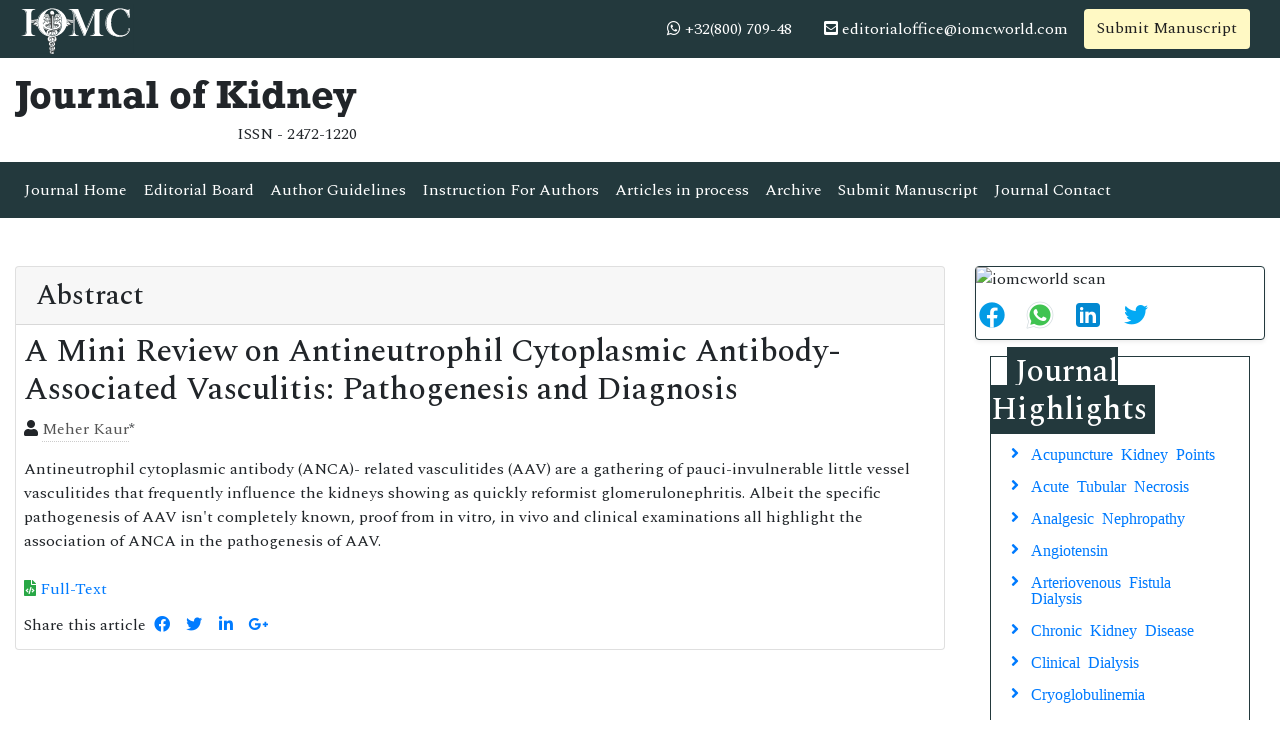

--- FILE ---
content_type: text/html; charset=UTF-8
request_url: https://www.iomcworld.com/abstract/a-mini-review-on-antineutrophil-cytoplasmic-antibodyassociated-vasculitis-pathogenesis-and-diagnosis-84927.html
body_size: 7702
content:
<!doctype html>
<html lang="en">
<meta name="viewport" content="width=device-width, initial-scale=1">
<head>
<!-- Required meta tags -->
<meta charset="utf-8">
<meta name="viewport" content="width=device-width, initial-scale=1, shrink-to-fit=no">
 <meta property="og:title" content="International Online Medical Council (IOMC)">
<meta property="og:site_name" content="International Online Medical Council">
<meta property="og:url" content="https://www.iomcworld.com/">
<meta property="og:description" content="International Online Medical Council journals provide an efficacious channel for researchers, students, and faculty members to publish works while maintaining excellence in medical research.">
<meta property="og:type" content="article">
<meta property="og:image" content="/assets/img/IOMC-logo.png">
<meta name="twitter:card" content="summary">
<meta name="twitter:site" content="@iomc8">
<meta name="twitter:title" content="International Online Medical Council">
<meta name="twitter:description" content="International Online Medical Council journals provide an efficacious channel for researchers, students, and faculty members to publish works while maintaining excellence in medical research.">
<meta name="twitter:image" content="/assets/img/IOMC-logo.png">
 <!-- Bootstrap CSS -->
<link rel="stylesheet" href="https://stackpath.bootstrapcdn.com/bootstrap/4.4.1/css/bootstrap.min.css">
<link rel="canonical" href="https://www.iomcworld.com/abstract/a-mini-review-on-antineutrophil-cytoplasmic-antibodyassociated-vasculitis-pathogenesis-and-diagnosis-84927.html">
<link rel="alternate" href="https://www.iomcworld.com/abstract/a-mini-review-on-antineutrophil-cytoplasmic-antibodyassociated-vasculitis-pathogenesis-and-diagnosis-84927.html" hreflang="en-us"/>
<!-- <link rel="stylesheet" type="text/css" href="/assets/lib/css/bootstrap.min.css"> -->
<!-- <link rel="stylesheet" type="text/css" href="/assets/lib/css/bootstrap.min.css"> -->
<!--=============Fonts===============-->
<link rel="stylesheet" href="https://use.typekit.net/lpc2eiw.css">
<link href="https://fonts.googleapis.com/css?family=Spectral:200,200i,300,300i,400,400i,500,500i,600,600i,700,700i,800,800i" rel="stylesheet"> 
<link href="https://fonts.googleapis.com/css?family=Open+Sans:300,300i,400,400i,600,600i,700,700i,800,800i|Raleway:100,100i,200,200i,300,300i,400,400i,500,500i,600,600i,700,700i,800,800i,900,900i" rel="stylesheet">
<link rel="stylesheet" href="https://cdnjs.cloudflare.com/ajax/libs/font-awesome/5.11.2/css/all.min.css" />
<link rel="stylesheet" href="https://cdnjs.cloudflare.com/ajax/libs/font-awesome/4.7.0/css/font-awesome.min.css">
<!--=============global CSS===============-->
<!-- Bootstrap core CSS -->
<link rel="stylesheet" href="/assets/css/jquery.mCustomScrollbar.min.css">
<link href="/assets/css/iconsmind.css" rel="stylesheet">
<link href="/assets/css/metisMenu.min.css" rel="stylesheet">
<link href="/assets/css/mm-vertical-hover.css" rel="stylesheet">
<link rel="stylesheet" href="/assets/css/coolautosuggest.css">
<link rel="stylesheet" href="/assets/css/global.css">
<link rel="stylesheet" href="/assets/css/styles-journals.css">
<!-- Custom styles for this template -->
<link href="/assets/css/main_global.css" rel="stylesheet">
<link rel="stylesheet" href="/assets/css/styles.css">
<link rel="stylesheet" href="/assets/css/author.css">

<meta name="google-site-verification" content="41mF7JzermenqPuBT7BeEbGlqZZXpuXAG6PSouFPLHA" />
<meta name="ROBOTS" content="INDEX,FOLLOW">
<meta name="googlebot" content="INDEX,FOLLOW">
<meta http-equiv="X-UA-Compatible" content="IE=edge">
<meta itemprop="name" content="iomcworld" />

<script src="https://ajax.googleapis.com/ajax/libs/jquery/3.5.1/jquery.min.js"></script>
<script src="https://cdn.jsdelivr.net/npm/bootstrap@4.6.2/dist/js/bootstrap.bundle.min.js"></script>
<!--
  <script src="https://maxcdn.bootstrapcdn.com/bootstrap/3.4.1/js/bootstrap.min.js"></script>
  <script src="https://cdn.jsdelivr.net/npm/popper.js@1.16.1/dist/umd/popper.min.js"></script> -->

<script>
$(function () {
  $('[data-toggle="popover"]').popover()
}) 
</script>

<!-- Global site tag (gtag.js) - Google Analytics -->
<script async src="https://www.googletagmanager.com/gtag/js?id=G-46007F77K6"></script>
<script>
  window.dataLayer = window.dataLayer || [];
  function gtag(){dataLayer.push(arguments);}
  gtag('js', new Date());
  
  gtag('config', 'G-46007F77K6');
</script>


<script type="application/ld+json">
{
  "@context": "https://schema.org",
  "@type": "Organization",
  "url": "https://www.iomcworld.com/",
  "logo": "https://www.iomcworld.com/assets/img/IOMC-logo.png"
}
</script>

<script>
!function(f,b,e,v,n,t,s){if(f.fbq)return;n=f.fbq=function(){n.callMethod?
n.callMethod.apply(n,arguments):n.queue.push(arguments)};if(!f._fbq)f._fbq=n;
n.push=n;n.loaded=!0;n.version='2.0';n.queue=[];t=b.createElement(e);t.async=!0;
t.src=v;s=b.getElementsByTagName(e)[0];s.parentNode.insertBefore(t,s)}(window,
document,'script','//connect.facebook.net/en_US/fbevents.js');

fbq('init', '297919997051754');
fbq('track', "PageView");

</script>
<!--Start of Tawk.to Script-->
<script type="text/javascript">
var Tawk_API=Tawk_API||{}, Tawk_LoadStart=new Date();
(function(){
var s1=document.createElement("script"),s0=document.getElementsByTagName("script")[0];
s1.async=true;
s1.src='https://embed.tawk.to/6436963c31ebfa0fe7f7ded2/1gtqjlnb2';
s1.charset='UTF-8';
s1.setAttribute('crossorigin','*');
s0.parentNode.insertBefore(s1,s0);
})();
</script>
<!--End of Tawk.to Script-->

<title>A Mini Review on Antineutrophil Cytoplasmic Antibody-Associa | 84927</title>
<meta name="keywords" content="Meher Kaur, Antineutrophil cytoplasmic antibody-associated vasculitis; Pathogenesis; Diagnosis"/>
    
<meta name="description" content="Antineutrophil cytoplasmic antibody (ANCA)- related vasculitides (AAV) are a gathering of pauci-invulnerable little vessel vasculitides that frequently inf..84927"/>
<meta name="citation_publisher" content="International Online Medical Council" />
<meta name="citation_journal_title" content="Journal of Kidney">
<meta name="citation_title" content="A Mini Review on Antineutrophil Cytoplasmic Antibody-Associated Vasculitis: Pathogenesis and Diagnosis">
<meta name="citation_author" content="Meher Kaur" />
<meta name="citation_year" content="2021">
<meta name="citation_volume" content="7">
<meta name="citation_issue" content="9">
<meta name="citation_doi" content="10.35248/2472-1220.21.7.241">
<meta name="citation_issn" content="2472-1220">
<meta name="citation_publication_date" content="2021/09/30" />
<meta name="citation_firstpage" content="1">
<meta name="citation_lastpage" content="2">
<meta name="citation_abstract" content="Antineutrophil cytoplasmic antibody (ANCA)- related vasculitides (AAV) are a gathering of pauci-invulnerable little vessel vasculitides that frequently influence the kidneys showing as quickly reformist glomerulonephritis. Albeit the specific pathogenesis of AAV isn&#39;t completely known, proof from in vitro, in vivo and clinical examinations all highlight the association of ANCA in the pathogenesis of AAV. ">
<meta name="citation_fulltext_html_url" content="https://www.iomcworld.com/open-access/a-mini-review-on-antineutrophil-cytoplasmic-antibodyassociated-vasculitis-pathogenesis-and-diagnosis-84927.html">
<meta name="citation_pdf_url" content="https://www.iomcworld.com/open-access/">
<meta name="citation_abstract_html_url" content="https://www.iomcworld.com/abstract/a-mini-review-on-antineutrophil-cytoplasmic-antibodyassociated-vasculitis-pathogenesis-and-diagnosis-84927.html">
</head>
  <body>
     <!--=========Header=============-->
<header>
	<!--========Topbar============-->
	<div class="bg-1">
		<div class="container-fluid py-1">
			<div class="row justify-content-between align-items-center">
				<div class="col-sm-auto">
					<a href="https://www.iomcworld.com/" title="IOMC"><img src="/assets/img/IOMC-logo-white.svg" alt="jok" height="50" alt="IOMC"></a>
				</div>
				<div class="col-sm-auto">
					<nav class="nav">
						<a class="nav-link white"><i class="fa fa-whatsapp"></i> 
                                                        +32(800) 709-48
                            							
                        </a>
						<a href="mailto:editorialoffice@iomcworld.com" class="nav-link white"><i class="fas fa-envelope-square"></i> editorialoffice@iomcworld.com</a>
										<a href="https://www.longdom.org/submissions/kidney.html" title="Submit Manuscript" class="btn bg-yellow-100">Submit Manuscript</a>
                                        
                          
                         <div id="google_translate_element"></div>
                        <script>
                            function googleTranslateElementInit() {
                                new google.translate.TranslateElement({
                                    pageLanguage: 'en'
                                }, 'google_translate_element');
                            }
                        </script>
                        <script src="https://translate.google.com/translate_a/element.js?cb=googleTranslateElementInit"></script>
                                     
				
			
					</nav>
				</div>
			</div>
		</div>
	</div>
	<!--=========Journal Header=================-->
	<div class="py-3">
		<div class="container-fluid">
			<div class="row align-items-center justify-content-between">
				<div class="col-12 col-sm-auto">					
					<h1 class="rockwell fweight-600 mb-0">Journal of Kidney</h1>
										<span class="float-right">ISSN - 2472-1220</span>
									</div>
			</div>
		</div>
	</div>
	<!--======minNavbar============-->
	<nav class="navbar navbar-expand-lg navbar-dark bg-1">
		<a class="navbar-brand d-none" href="#">Navbar</a>
		<button class="navbar-toggler" type="button" data-toggle="collapse" data-target="#navbarJrnl" aria-controls="navbarJrnl" aria-expanded="false" aria-label="Toggle navigation">
			<span class="navbar-toggler-icon"></span>
		</button>
		<div class="collapse navbar-collapse justify-content-between" id="navbarJrnl">
			<ul class="navbar-nav">
				<li class="nav-item">
					<a class="nav-link active" href="https://www.iomcworld.com/kidney.html" title="Journal Home">Journal Home</a>
				</li>
				<li class="nav-item">
					<a class="nav-link" href="https://www.iomcworld.com/kidney/editorial-board.html" title="Editorial Board">Editorial Board</a>
				</li>
				<li class="nav-item">
					<a class="nav-link" href="https://www.iomcworld.com/kidney/guidelines.html" title="Author Guidelines">Author Guidelines</a>
				</li>
				<li class="nav-item">
					<a class="nav-link" href="https://www.iomcworld.com/kidney/instructionsforauthors.html" title="Author Guidelines">Instruction For Authors</a>
				</li>
				<!--<li class="nav-item dropdown">
					 <a class="nav-link custom-toggle" href="#" id="navbarDropdownMenuLink" data-toggle="dropdown" aria-haspopup="true" aria-expanded="false">Author Guidelines <i class="fa fa-angle-down align-middle" aria-hidden="true"></i>
                      </a>
				<a class="nav-link" href="https://www.iomcworld.com/kidney/guidelines.html" title="Author Guidelines">Author Guidelines</a>  
					<div class="dropdown-menu custom-dropdown" aria-labelledby="navbarDropdownMenuLink">                                   
									<a class="dropdown-item" href="https://www.iomcworld.com/kidney/aim-and-scope.html">Aim & Scope</a>									<a class="dropdown-item" href="https://www.iomcworld.com/kidney/instructionsforauthors.html">Instruction For Authors</a>									<a class="dropdown-item" href="https://www.iomcworld.com/kidney/guidelines.html">Author Guidelines</a>                                    <a class="dropdown-item" href="https://www.iomcworld.com/kidney/peer-review-process.html">Peer Review Process</a>									<a class="dropdown-item" href="https://www.iomcworld.com/kidney/ethical-malpractices.html">Publication Ethics & Malpractice Statement</a>                                </div> 
				</li> -->
				<li class="nav-item">
					<a class="nav-link" href="https://www.iomcworld.com/kidney/inpress.html" title="Articles in process">Articles in process</a>
				</li>
				<!--<li class="nav-item">
					<a class="nav-link" href="https://www.iomcworld.com/kidney/current-issue.html" title="Current Issue">Current Issue</a>
				</li>-->
				<li class="nav-item">
					<a class="nav-link" href="https://www.iomcworld.com/kidney/archive.html" title="Archive">Archive</a>
				</li>
				<li class="nav-item">
					<a class="nav-link" href="https://www.iomcworld.com/kidney/submit-manuscript.html" title="Submit Manuscript">Submit Manuscript</a>
				</li>
				<li class="nav-item">
					<a class="nav-link" href="https://www.iomcworld.com/kidney/contact.html" title="Journal Contact">Journal Contact</a>
				</li>	
			</ul>

			<!--<form class="form-inline my-2 my-lg-0" method="get" action="https://www.iomcworld.com/search-results.php">
				<div class="input-group">
					<input class="form-control border-right-0" required type="text" name="keyword" placeholder="Search" aria-label="Search">
					<div class="input-group-append">
						<button type="submit" name="submit" class="btn btn-light"><i class="fas fa-search"></i></button>
					</div>
					
				</div>
			</form>-->
		</div>
	</nav>
	<!-- Navbar --> 
  	<!--=======Journal Header===============-->
</header>

 		<!--========Content ===================-->
		<section class="py-5">
			<div class="container-fluid">
				<div class="row">
					<div class="col">
						<div class="card">	
							<h3 class="card-header">Abstract</h3>
							<div class="card-body p-2">
							<!-- <h3></h3> -->
							<h2>A Mini Review on Antineutrophil Cytoplasmic Antibody-Associated Vasculitis: Pathogenesis and Diagnosis</h2>	
                            							<p>
							<i class="fas fa-user"></i> <a href='https://www.iomcworld.com/author/meher-kaur-27593' style='color:#555; border-bottom:1px dotted #CCC;' title='Meher Kaur'>Meher Kaur</a>*	
							</p>
							<p><p>Antineutrophil cytoplasmic antibody (ANCA)- related vasculitides (AAV) are a gathering of pauci-invulnerable little vessel vasculitides that frequently influence the kidneys showing as quickly reformist glomerulonephritis. Albeit the specific pathogenesis of AAV isn&#39;t completely known, proof from in vitro, in vivo and clinical examinations all highlight the association of ANCA in the pathogenesis of AAV.</p> </p>
							<nav class="nav a-pl-0">
																<a href="https://www.iomcworld.com/open-access/a-mini-review-on-antineutrophil-cytoplasmic-antibodyassociated-vasculitis-pathogenesis-and-diagnosis-84927.html" title="Click here" class="nav-link"><i class="fas fa-file-code text-success"></i> Full-Text</a>
																							</nav>
							<div class="nav social-icons">
								<a class="nav-link w-auto">Share this article</a>
								<a title="Click here" target="_blank" href="https://www.facebook.com/sharer.php?u=https://www.iomcworld.com/abstract/a-mini-review-on-antineutrophil-cytoplasmic-antibodyassociated-vasculitis-pathogenesis-and-diagnosis-84927.html" rel="noopener"><i class="fab fa-facebook-f" alt="facebook"></i></a>
								<a class="nav-link" title="Click here" target="_blank" href="https://twitter.com/share?url=https://www.iomcworld.com/abstract/a-mini-review-on-antineutrophil-cytoplasmic-antibodyassociated-vasculitis-pathogenesis-and-diagnosis-84927.html" rel="noopener"><i class="fab fa-twitter" alt="twitter"></i></a>
								<a class="nav-link" title="Click here" target="_blank" href="https://www.linkedin.com/shareArticle?mini=true&url=https://www.iomcworld.com/abstract/a-mini-review-on-antineutrophil-cytoplasmic-antibodyassociated-vasculitis-pathogenesis-and-diagnosis-84927.html" rel="noopener"><i class="fab fa-linkedin-in" alt="linkedin"></i></a>
								<a class="nav-link" title="Click here" target="_blank" href="https://plus.google.com/share?url=https://www.iomcworld.com/abstract/a-mini-review-on-antineutrophil-cytoplasmic-antibodyassociated-vasculitis-pathogenesis-and-diagnosis-84927.html" rel="noopener"><i class="fab fa-google-plus-g" alt="plus google"></i></a>
							</div>
							</div>
						</div>
					</div>
                    <div class="col-12 col-sm-3">
<!------qrcode--------->
<div class="card shadow-sm sidebar mb-3">
    <div class="list-group list-group-flush qr_code_image">
    <img title="QR" src="https://chart.googleapis.com/chart?chs=185x185&cht=qr&chl=https%3A%2F%2Fwww.iomcworld.com%2Fabstract%2Fa-mini-review-on-antineutrophil-cytoplasmic-antibodyassociated-vasculitis-pathogenesis-and-diagnosis-84927.html&chld=M|0&icqrf=00b1e4" alt="iomcworld scan" />
    <!-- social icons-->
        <nav class="nav nav-pills social-icons-footer sidebar_social_icons a-pl-0">
            <a title="Share This Article" target="_blank" class="nav-link" href="https://www.facebook.com/sharer.php?s=100&amp;p[title]=&p[url]=https%3A%2F%2Fwww.iomcworld.com%2Fabstract%2Fa-mini-review-on-antineutrophil-cytoplasmic-antibodyassociated-vasculitis-pathogenesis-and-diagnosis-84927.html"><img src="https://www.iomcworld.com/assets/socials/facebook.png" alt="facebook" rel="noopener"/></a>

            <a title="Share This Article" target="_blank" class="nav-link" href="https://web.whatsapp.com/send?text=https%3A%2F%2Fwww.iomcworld.com%2Fabstract%2Fa-mini-review-on-antineutrophil-cytoplasmic-antibodyassociated-vasculitis-pathogenesis-and-diagnosis-84927.html" title="Share This Article" target="_blank" class="nav-link"><img src="https://www.iomcworld.com/assets/socials/whatsapp.png" alt="whatsapp" rel="noopener"/></a>

            <a title="Share This Article" target="_blank" class="nav-link" href="https://www.linkedin.com/sharing/share-offsite/?url=https%3A%2F%2Fwww.iomcworld.com%2Fabstract%2Fa-mini-review-on-antineutrophil-cytoplasmic-antibodyassociated-vasculitis-pathogenesis-and-diagnosis-84927.html" title="Share This Article" target="_blank" class="nav-link"><img src="https://www.iomcworld.com/assets/socials/linkedin.png" alt="linkedin" rel="noopener"/></a>

            <a title="Share This Article" target="_blank" class="nav-link" href="https://twitter.com/share?text=&url=https%3A%2F%2Fwww.iomcworld.com%2Fabstract%2Fa-mini-review-on-antineutrophil-cytoplasmic-antibodyassociated-vasculitis-pathogenesis-and-diagnosis-84927.html" class="nav-link"><img src="https://www.iomcworld.com/assets/socials/twitter.png" alt="twitter" rel="noopener"/></a>		
        </nav>
    <!-- end icons -->
    </div>	
</div>
<!------qrcode end---------> 

	<div class="col">
		<!--==========Journal Highlights ================-->
		<div class="card rounded-0 mb-4 sidebar">
			<h2 class="mt-n1 mb-0"><span>Journal Highlights</span></h2>
			<div class="card-body p-2 match-height">
				<nav class="nav flex-column icon-list icon-list-angle-right">
					                        <a class="nav-link" href="https://www.iomcworld.com/scholarly/acupuncture-kidney-points--journals-articles-ppts-list-3388.html" title="Acupuncture Kidney Points">Acupuncture Kidney Points</a>
					                        <a class="nav-link" href="https://www.iomcworld.com/scholarly/acute-tubular-necrosis-journals-articles-ppts-list-3375.html" title="Acute Tubular Necrosis">Acute Tubular Necrosis</a>
					                        <a class="nav-link" href="https://www.iomcworld.com/scholarly/analgesic-nephropathy--journals-articles-ppts-list-3377.html" title="Analgesic Nephropathy">Analgesic Nephropathy</a>
					                        <a class="nav-link" href="https://www.iomcworld.com/scholarly/angiotensin-journals-articles-ppts-list-3378.html" title="Angiotensin">Angiotensin</a>
					                        <a class="nav-link" href="https://www.iomcworld.com/scholarly/arteriovenous-fistula-dialysis-journals-articles-ppts-list-3406.html" title="Arteriovenous Fistula Dialysis">Arteriovenous Fistula Dialysis</a>
					                        <a class="nav-link" href="https://www.iomcworld.com/scholarly/chronic-kidney-disease--journals-articles-ppts-list-3379.html" title="Chronic Kidney Disease">Chronic Kidney Disease</a>
					                        <a class="nav-link" href="https://www.iomcworld.com/scholarly/clinical-dialysis-journals-articles-ppts-list-3408.html" title="Clinical Dialysis">Clinical Dialysis</a>
					                        <a class="nav-link" href="https://www.iomcworld.com/scholarly/cryoglobulinemia-journals-articles-ppts-list-3381.html" title="Cryoglobulinemia">Cryoglobulinemia</a>
					                        <a class="nav-link" href="https://www.iomcworld.com/scholarly/cystoscopy-journals-articles-ppts-list-3383.html" title="Cystoscopy">Cystoscopy</a>
					                        <a class="nav-link" href="https://www.iomcworld.com/scholarly/diabetic-kidney-disease-journals-articles-ppts-list-3372.html" title="Diabetic Kidney Disease">Diabetic Kidney Disease</a>
					                        <a class="nav-link" href="https://www.iomcworld.com/scholarly/dialysis-fistula-journals-articles-ppts-list-3402.html" title="Dialysis Fistula">Dialysis Fistula</a>
					                        <a class="nav-link" href="https://www.iomcworld.com/scholarly/dialysis-tubing-journals-articles-ppts-list-3403.html" title="Dialysis Tubing">Dialysis Tubing</a>
					                        <a class="nav-link" href="https://www.iomcworld.com/scholarly/fanconi-syndrome--journals-articles-ppts-list-3385.html" title="Fanconi Syndrome">Fanconi Syndrome</a>
					                        <a class="nav-link" href="https://www.iomcworld.com/scholarly/glomerular-disease--journals-articles-ppts-list-3360.html" title="Glomerular Disease">Glomerular Disease</a>
					                        <a class="nav-link" href="https://www.iomcworld.com/scholarly/glomerular-filtration-rate-journals-articles-ppts-list-3362.html" title="Glomerular Filtration Rate">Glomerular Filtration Rate</a>
					                        <a class="nav-link" href="https://www.iomcworld.com/scholarly/hemodialysis-journals-articles-ppts-list-3407.html" title="Hemodialysis">Hemodialysis</a>
					                        <a class="nav-link" href="https://www.iomcworld.com/scholarly/hemorrhagic-cystitis-journals-articles-ppts-list-3373.html" title="Hemorrhagic Cystitis">Hemorrhagic Cystitis</a>
					                        <a class="nav-link" href="https://www.iomcworld.com/scholarly/iga-nephropathy--journals-articles-ppts-list-3386.html" title="IgA Nephropathy">IgA Nephropathy</a>
					                        <a class="nav-link" href="https://www.iomcworld.com/scholarly/intestinal-dialysis-journals-articles-ppts-list-3409.html" title="Intestinal Dialysis">Intestinal Dialysis</a>
					                        <a class="nav-link" href="https://www.iomcworld.com/scholarly/kidney-abnormalities-journals-articles-ppts-list-3364.html" title="Kidney Abnormalities">Kidney Abnormalities</a>
					                        <a class="nav-link" href="https://www.iomcworld.com/scholarly/kidney-cancer--journals-articles-ppts-list-3370.html" title="Kidney Cancer">Kidney Cancer</a>
					                        <a class="nav-link" href="https://www.iomcworld.com/scholarly/kidney-dialysis-diet-journals-articles-ppts-list-3401.html" title="Kidney Dialysis Diet">Kidney Dialysis Diet</a>
					                        <a class="nav-link" href="https://www.iomcworld.com/scholarly/kidney-dialysis-practice-journals-articles-ppts-list-3400.html" title="Kidney Dialysis Practice">Kidney Dialysis Practice</a>
					                        <a class="nav-link" href="https://www.iomcworld.com/scholarly/kidney-dialysis-prognosis-journals-articles-ppts-list-3399.html" title="Kidney Dialysis Prognosis">Kidney Dialysis Prognosis</a>
					                        <a class="nav-link" href="https://www.iomcworld.com/scholarly/kidney-transplantation-journals-articles-ppts-list-3367.html" title="Kidney Transplantation">Kidney Transplantation</a>
					                        <a class="nav-link" href="https://www.iomcworld.com/scholarly/liver-dialysis-journals-articles-ppts-list-3404.html" title="Liver Dialysis">Liver Dialysis</a>
					                        <a class="nav-link" href="https://www.iomcworld.com/scholarly/microscopic-polyangiitis-journals-articles-ppts-list-3389.html" title="Microscopic Polyangiitis">Microscopic Polyangiitis</a>
					                        <a class="nav-link" href="https://www.iomcworld.com/scholarly/nephrocalcinosis-journals-articles-ppts-list-3492.html" title="Nephrocalcinosis">Nephrocalcinosis</a>
					                        <a class="nav-link" href="https://www.iomcworld.com/scholarly/nephroptosis--journals-articles-ppts-list-3391.html" title="Nephroptosis">Nephroptosis</a>
					                        <a class="nav-link" href="https://www.iomcworld.com/scholarly/osmotic-diuresis--journals-articles-ppts-list-3390.html" title="Osmotic Diuresis">Osmotic Diuresis</a>
					                        <a class="nav-link" href="https://www.iomcworld.com/scholarly/peritoneal-dialysis-complications-journals-articles-ppts-list-3405.html" title="Peritoneal Dialysis Complications">Peritoneal Dialysis Complications</a>
					                        <a class="nav-link" href="https://www.iomcworld.com/scholarly/polycystic-kidney-disease-journals-articles-ppts-list-3392.html" title="Polycystic Kidney Disease">Polycystic Kidney Disease</a>
					                        <a class="nav-link" href="https://www.iomcworld.com/scholarly/pyelonephritis---journals-articles-ppts-list-3393.html" title="Pyelonephritis">Pyelonephritis</a>
					                        <a class="nav-link" href="https://www.iomcworld.com/scholarly/radiation-nephropathy-journals-articles-ppts-list-3394.html" title="Radiation Nephropathy">Radiation Nephropathy</a>
					                        <a class="nav-link" href="https://www.iomcworld.com/scholarly/renal-failure--journals-articles-ppts-list-3395.html" title="Renal Failure">Renal Failure</a>
					                        <a class="nav-link" href="https://www.iomcworld.com/scholarly/uremia-journals-articles-ppts-list-3493.html" title="Uremia">Uremia</a>
									</nav>
			</div>
		</div>
	</div>
	
	    	<div class="col">
		<div class="card rounded-0 mb-4 sidebar">
			<h3 class="mt-n1 mb-0"><span>Journal Flyer</span></h3>
			<img src="https://www.iomcworld.com/admin/flyers/journal-of-kidney-flyer.jpg" alt="Flyer" class="img-fluid w-100">
		</div>
	</div>
        
	
	<!--Twitter starting-->
		<div class="sidebar pt-20 pl-10  mt-xs-0" align="center"> 

		<a class="twitter-timeline" href="https://twitter.com/iomc8" data-width="450" data-height="300">Tweets by iomc8</a> 
	<script async src="https://platform.twitter.com/widgets.js" charset="utf-8"></script>

	</div>
	<div class="clear">&nbsp;</div>
		<!--Twitter ending-->
</div>				</div>
			</div>
		</section>		
      <footer class="footer bg-dark text-white">
    <div class="container-fluid py-3">
        <div class="row justify-content-center">
            <div class="col-12 col-sm-5">
                <h5>Quick Links</h5>
                <div class="row">
                    <div class="col">
                        <ul class="list-unstyled">
                            <li><a href="https://www.iomcworld.com/kidney/aim-and-scope.html" title="About Journal" class="white">About Journal</a></li>
                            <li><a href="https://www.iomcworld.com/kidney/inpress.html" title="Inpress" class="white">Inpress</a></li>
                            <!-- <li><a href="https://www.iomcworld.com/kidney/current-issue.html" title="Current Issue" class="white">Current Issue</a></li> -->
                        </ul>
                    </div>
                    <div class="col">
                        <ul class="list-unstyled">
                            <li><a href="https://www.iomcworld.com/kidney/submit-manuscript.html" title="Submit Papers" class="white">Submit Papers</a></li>
                            <li><a href="https://www.iomcworld.com/kidney/guidelines.html" title="Author Guidelines" class="white">Author Guidelines</a></li>
                            <li><a href="https://www.iomcworld.com/kidney/editorial-board.html" title="Editorial Board" class="white">Editorial Board</a></li>
                        </ul>
                    </div>
                    <div class="col">
                        <ul class="list-unstyled">
                            <!--<li><a href="" title="Click here" class="white">Subscriptions</a></li>-->
                            <li><a href="https://www.iomcworld.com/kidney/archive.html" title="Archive" class="white">Archive</a></li>
                            <li><a href="https://www.iomcworld.com/kidney/contact.html" title="Contact" class="white">Contact</a></li>
                            <li><a class="white" href="https://www.iomcworld.com/sitemap.xml" title="Sitemap">Sitemap</a></li>
                        </ul>
                    </div>
                </div>
            </div>
            <div class="col-12 col-sm-3">
                <h5>Contact</h5>
                <address>
                    <p>IOMC World, Chaussee de la Hulpe 181, Box 25, 1170 Watermael-Boitsfort, Brussels, Belgium</p>
                    Call: +32(800) 709-48<br>
                    E-Mail: <a class="white" href="mailto:editorialoffice@iomcworld.com">editorialoffice@iomcworld.com</a>
                </address>
            </div>
            <div class="col-12 col-sm-3">
                <h5>Follow us</h5>
                <nav class="nav">
                    <a href="#" target="_blank" class="nav-link white pl-0"><i class="fab fa-facebook-f"></i></a>
                    <a href="#" target="_blank" class="nav-link white"><i class="fab fa-twitter"></i></a>
                    <a href="#" target="_blank" class="nav-link white"><i class="fab fa-linkedin-in"></i></a>
                </nav>
            </div>
        </div>
    </div>
    <div class="bg-1 py-2">
        <div class="container-fluid">
            <div class="row justify-content-center">
                <div class="col-12 col-sm-auto">
                    <p class="mb-0">ISSN - 2472-1220</p>
                </div>
                <div class="col-12 col-sm-auto">
                    <p class="mb-0">Copyright &copy; 2026 Journal of Kidney</p>
                </div>
            </div>
        </div>
    </div>


</footer>
<!--===========Scroll To Top========================-->
<a href="#0" class="cd-top js-cd-top">Top</a>
<!-- Optional JavaScript -->
<!-- jQuery first, then Popper.js, then Bootstrap JS -->
<script src="https://code.jquery.com/jquery-3.3.1.min.js"></script>
<script src="https://cdnjs.cloudflare.com/ajax/libs/popper.js/1.14.7/umd/popper.min.js"></script>
<script src="https://stackpath.bootstrapcdn.com/bootstrap/4.3.1/js/bootstrap.min.js"></script>
<!--================scroll To Top=======================-->
<script src="/assets/js/scroll-to-top.js"></script>
<!--====================mCustomScrollbar=======================-->
<script src="/assets/js/jquery.mCustomScrollbar.concat.min.js"></script>
<!--Get the app icon js-->
<script>
jQuery(function($) {
  $(window).scroll(function fix_element() {
    $('#target').css(
      $(window).scrollTop() > 100
        ? { 'position': 'fixed', 'top': '440px' }
        : { 'position': 'absolute', 'top': '440px' }
    );
    return fix_element;
  }());
});
</script>
<!--Get the app icon js end-->
<script>
    // Scrollbar
    var Scrollbar = function() {
        "use strict";
        // Handle Scrollbar Linear
        var handleScrollbarLinear = function() {
            $(".scrollbar").mCustomScrollbar({
                theme: "minimal-dark"
            });
        }

        return {
            init: function() {
                handleScrollbarLinear(); // initial setup for scrollbar linear
            }
        }
    }();

    $(document).ready(function() {
        Scrollbar.init();
    });

    /*==============Stikcy Navbar========================*/
    window.onscroll = function() {
        myFunction()
    };

    var navbar = document.getElementById("sticky-navbar");
    var sticky = navbar.offsetTop;

    function myFunction() {
        if (window.pageYOffset >= sticky) {
            navbar.classList.add("sticky")
        } else {
            navbar.classList.remove("sticky");
        }
    }
    /*==================Bootstrap Popover=======================*/
    $(function() {
        $('[data-toggle="popover"]').popover()
    })
</script>
<!--=============Page Scroll to ID=========================-->
<script src="/assets/js/jquery.malihu.PageScroll2id.min.js"></script>
<script>
    (function($) {
        $(window).on("load", function() {
            $("a[rel='m_PageScroll2id']").mPageScroll2id();
        });
    })(jQuery);
</script>
<!--================Equal Height========================-->
<script type="text/javascript" src="/assets/js/jquery.matchHeight-min.js"></script>
<script>
    $(function() {
        $('.match-height').matchHeight({
            byRow: true,
            property: 'height',
            target: null,
        });
    });
</script>

<script type="text/javascript" src="/assets/js/grids.min.js"></script>
<script type="text/javascript">
    // Equal Height
    var EqualHeight = function() {
        "use strict";

        // Handle Equal Height
        var handleEqualHeight = function() {
            $(function($) {
                $('.equal-height').responsiveEqualHeightGrid();
            });
        }

        return {
            init: function() {
                handleEqualHeight(); // initial setup for equal height
            }
        }
    }();

    $(document).ready(function() {
        EqualHeight.init();
    });
</script>
<!--=========Select Picker============-->
<script src="https://cdnjs.cloudflare.com/ajax/libs/bootstrap-select/1.13.2/js/bootstrap-select.min.js"></script>
<script>
    $('.selectpicker').selectpicker();
</script>
<!-- auto suggest===================================== -->
<script type="text/javascript" src="/assets/js/coolautosuggest.js"></script>
<script language="javascript" type="text/javascript">
	$("#keyword").coolautosuggest({
		url: "https://www.iomcworld.com/author-names.php?chars=",
		minChars: 3,
	});
</script>
<!--Start of Tawk.to Script-->
<script type="text/javascript">
var Tawk_API=Tawk_API||{}, Tawk_LoadStart=new Date();
(function(){
var s1=document.createElement("script"),s0=document.getElementsByTagName("script")[0];
s1.async=true;
s1.src='https://embed.tawk.to/61de9116b84f7301d32a98a7/1fp6mdgvo';
s1.charset='UTF-8';
s1.setAttribute('crossorigin','*');
s0.parentNode.insertBefore(s1,s0);
})();
</script>
<!--End of Tawk.to Script--> 
  <script defer src="https://static.cloudflareinsights.com/beacon.min.js/vcd15cbe7772f49c399c6a5babf22c1241717689176015" integrity="sha512-ZpsOmlRQV6y907TI0dKBHq9Md29nnaEIPlkf84rnaERnq6zvWvPUqr2ft8M1aS28oN72PdrCzSjY4U6VaAw1EQ==" data-cf-beacon='{"version":"2024.11.0","token":"001ca02b7b494244aeef26166956bb05","r":1,"server_timing":{"name":{"cfCacheStatus":true,"cfEdge":true,"cfExtPri":true,"cfL4":true,"cfOrigin":true,"cfSpeedBrain":true},"location_startswith":null}}' crossorigin="anonymous"></script>
</body>
</html>